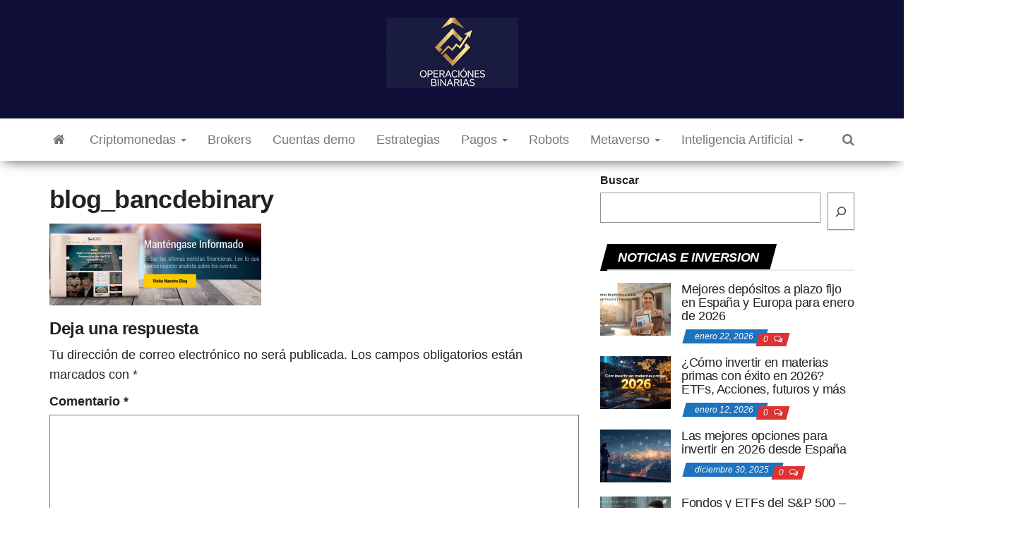

--- FILE ---
content_type: text/html; charset=UTF-8
request_url: https://www.operacionesbinarias.org/banc-de-binary/blog_bancdebinary/
body_size: 18224
content:
<!DOCTYPE html><html
dir="ltr" lang="es" prefix="og: https://ogp.me/ns#"><head><!--[if IE]><![endif]--><link
rel="stylesheet" href="https://www.operacionesbinarias.org/wp-content/cache/min/1/71b02e0bb10624c1da28edca3a468d5d.css" data-minify="1"/><link
rel="stylesheet" href="https://www.operacionesbinarias.org/wp-content/cache/min/1/f7b9849078eaf90e81120feecda19a25.css" data-minify="1"/><link
rel="stylesheet" href="https://www.operacionesbinarias.org/wp-content/cache/min/1/e0ff9e7743472d14f562081b492a451b.css" data-minify="1"/><script src="https://www.operacionesbinarias.org/wp-content/cache/min/1/5615e9e7fbf80ba78a42f13b0ecb32f2.js" data-minify="1"></script><script src="https://www.operacionesbinarias.org/wp-content/cache/min/1/0e8ec933c2637d13f454f7ccf5cc147d.js" data-minify="1"></script><script src="https://www.operacionesbinarias.org/wp-content/cache/min/1/3559d4126df033a9377e95e845c8958d.js" data-minify="1"></script><script src="https://www.operacionesbinarias.org/wp-content/cache/min/1/9af3d2c9eb82d4ad4ad456dc998d1066.js" data-minify="1"></script> <meta
http-equiv="content-type" content="text/html; charset=UTF-8" /><meta
http-equiv="X-UA-Compatible" content="IE=edge"><meta
name="viewport" content="width=device-width, initial-scale=1"><link
rel="pingback" href="https://www.operacionesbinarias.org/xmlrpc.php" /><title>blog_bancdebinary | Operaciones Binarias</title><meta
name="robots" content="max-image-preview:large" /><meta
name="google-site-verification" content="-upQU-e58Kgr9iRFgS9siDTjkI5-sDIM1FufUo3CiHk" /><link
rel="canonical" href="https://www.operacionesbinarias.org/banc-de-binary/blog_bancdebinary/" /><meta
name="generator" content="All in One SEO (AIOSEO) 4.6.7.1" /><meta
property="og:locale" content="es_ES" /><meta
property="og:site_name" content="Operaciones Binarias | Invierte siempre en brokers regulados y seguros" /><meta
property="og:type" content="article" /><meta
property="og:title" content="blog_bancdebinary | Operaciones Binarias" /><meta
property="og:url" content="https://www.operacionesbinarias.org/banc-de-binary/blog_bancdebinary/" /><meta
property="og:image" content="https://www.operacionesbinarias.org/wp-content/uploads/2025/12/cropped-cropped-operaciones-binarias-logo.png" /><meta
property="og:image:secure_url" content="https://www.operacionesbinarias.org/wp-content/uploads/2025/12/cropped-cropped-operaciones-binarias-logo.png" /><meta
property="article:published_time" content="2015-05-28T11:00:03+00:00" /><meta
property="article:modified_time" content="2015-05-28T11:00:03+00:00" /><meta
name="twitter:card" content="summary" /><meta
name="twitter:title" content="blog_bancdebinary | Operaciones Binarias" /><meta
name="twitter:image" content="https://www.operacionesbinarias.org/wp-content/uploads/2025/12/cropped-cropped-operaciones-binarias-logo.png" /><meta
name="google" content="nositelinkssearchbox" /> <script type="application/ld+json" class="aioseo-schema">{"@context":"https:\/\/schema.org","@graph":[{"@type":"BreadcrumbList","@id":"https:\/\/www.operacionesbinarias.org\/banc-de-binary\/blog_bancdebinary\/#breadcrumblist","itemListElement":[{"@type":"ListItem","@id":"https:\/\/www.operacionesbinarias.org\/#listItem","position":1,"name":"Hogar","item":"https:\/\/www.operacionesbinarias.org\/","nextItem":"https:\/\/www.operacionesbinarias.org\/banc-de-binary\/blog_bancdebinary\/#listItem"},{"@type":"ListItem","@id":"https:\/\/www.operacionesbinarias.org\/banc-de-binary\/blog_bancdebinary\/#listItem","position":2,"name":"blog_bancdebinary","previousItem":"https:\/\/www.operacionesbinarias.org\/#listItem"}]},{"@type":"ItemPage","@id":"https:\/\/www.operacionesbinarias.org\/banc-de-binary\/blog_bancdebinary\/#itempage","url":"https:\/\/www.operacionesbinarias.org\/banc-de-binary\/blog_bancdebinary\/","name":"blog_bancdebinary | Operaciones Binarias","inLanguage":"es-ES","isPartOf":{"@id":"https:\/\/www.operacionesbinarias.org\/#website"},"breadcrumb":{"@id":"https:\/\/www.operacionesbinarias.org\/banc-de-binary\/blog_bancdebinary\/#breadcrumblist"},"author":{"@id":"https:\/\/www.operacionesbinarias.org\/author\/admin-2\/#author"},"creator":{"@id":"https:\/\/www.operacionesbinarias.org\/author\/admin-2\/#author"},"datePublished":"2015-05-28T11:00:03+00:00","dateModified":"2015-05-28T11:00:03+00:00"},{"@type":"Organization","@id":"https:\/\/www.operacionesbinarias.org\/#organization","name":"Operaciones binarias","description":"Invierte siempre en brokers regulados y seguros","url":"https:\/\/www.operacionesbinarias.org\/","logo":{"@type":"ImageObject","url":"https:\/\/www.operacionesbinarias.org\/wp-content\/uploads\/2020\/02\/cropped-ob-icono.png","@id":"https:\/\/www.operacionesbinarias.org\/banc-de-binary\/blog_bancdebinary\/#organizationLogo","width":512,"height":512},"image":{"@id":"https:\/\/www.operacionesbinarias.org\/banc-de-binary\/blog_bancdebinary\/#organizationLogo"}},{"@type":"Person","@id":"https:\/\/www.operacionesbinarias.org\/author\/admin-2\/#author","url":"https:\/\/www.operacionesbinarias.org\/author\/admin-2\/","name":"Alberto Carranza","image":{"@type":"ImageObject","@id":"https:\/\/www.operacionesbinarias.org\/banc-de-binary\/blog_bancdebinary\/#authorImage","url":"https:\/\/secure.gravatar.com\/avatar\/98108128167c372327e50e7115e72f7e?s=96&d=mm&r=g","width":96,"height":96,"caption":"Alberto Carranza"}},{"@type":"WebSite","@id":"https:\/\/www.operacionesbinarias.org\/#website","url":"https:\/\/www.operacionesbinarias.org\/","name":"Operaciones Binarias","description":"Invierte siempre en brokers regulados y seguros","inLanguage":"es-ES","publisher":{"@id":"https:\/\/www.operacionesbinarias.org\/#organization"}}]}</script> <link
rel='dns-prefetch' href='//www.googletagmanager.com' /><link
rel='dns-prefetch' href='//fonts.googleapis.com' /><link
rel="alternate" type="application/rss+xml" title="Operaciones Binarias &raquo; Feed" href="https://www.operacionesbinarias.org/feed/" /><link
rel="alternate" type="application/rss+xml" title="Operaciones Binarias &raquo; Feed de los comentarios" href="https://www.operacionesbinarias.org/comments/feed/" /><link
rel="alternate" type="application/rss+xml" title="Operaciones Binarias &raquo; Comentario blog_bancdebinary del feed" href="https://www.operacionesbinarias.org/banc-de-binary/blog_bancdebinary/feed/" /> <script type="text/javascript">window._wpemojiSettings={"baseUrl":"https:\/\/s.w.org\/images\/core\/emoji\/15.0.3\/72x72\/","ext":".png","svgUrl":"https:\/\/s.w.org\/images\/core\/emoji\/15.0.3\/svg\/","svgExt":".svg","source":{"concatemoji":"https:\/\/www.operacionesbinarias.org\/wp-includes\/js\/wp-emoji-release.min.js"}};
/*! This file is auto-generated */
!function(i,n){var o,s,e;function c(e){try{var t={supportTests:e,timestamp:(new Date).valueOf()};sessionStorage.setItem(o,JSON.stringify(t))}catch(e){}}function p(e,t,n){e.clearRect(0,0,e.canvas.width,e.canvas.height),e.fillText(t,0,0);var t=new Uint32Array(e.getImageData(0,0,e.canvas.width,e.canvas.height).data),r=(e.clearRect(0,0,e.canvas.width,e.canvas.height),e.fillText(n,0,0),new Uint32Array(e.getImageData(0,0,e.canvas.width,e.canvas.height).data));return t.every(function(e,t){return e===r[t]})}function u(e,t,n){switch(t){case"flag":return n(e,"\ud83c\udff3\ufe0f\u200d\u26a7\ufe0f","\ud83c\udff3\ufe0f\u200b\u26a7\ufe0f")?!1:!n(e,"\ud83c\uddfa\ud83c\uddf3","\ud83c\uddfa\u200b\ud83c\uddf3")&&!n(e,"\ud83c\udff4\udb40\udc67\udb40\udc62\udb40\udc65\udb40\udc6e\udb40\udc67\udb40\udc7f","\ud83c\udff4\u200b\udb40\udc67\u200b\udb40\udc62\u200b\udb40\udc65\u200b\udb40\udc6e\u200b\udb40\udc67\u200b\udb40\udc7f");case"emoji":return!n(e,"\ud83d\udc26\u200d\u2b1b","\ud83d\udc26\u200b\u2b1b")}return!1}function f(e,t,n){var r="undefined"!=typeof WorkerGlobalScope&&self instanceof WorkerGlobalScope?new OffscreenCanvas(300,150):i.createElement("canvas"),a=r.getContext("2d",{willReadFrequently:!0}),o=(a.textBaseline="top",a.font="600 32px Arial",{});return e.forEach(function(e){o[e]=t(a,e,n)}),o}function t(e){var t=i.createElement("script");t.src=e,t.defer=!0,i.head.appendChild(t)}"undefined"!=typeof Promise&&(o="wpEmojiSettingsSupports",s=["flag","emoji"],n.supports={everything:!0,everythingExceptFlag:!0},e=new Promise(function(e){i.addEventListener("DOMContentLoaded",e,{once:!0})}),new Promise(function(t){var n=function(){try{var e=JSON.parse(sessionStorage.getItem(o));if("object"==typeof e&&"number"==typeof e.timestamp&&(new Date).valueOf()<e.timestamp+604800&&"object"==typeof e.supportTests)return e.supportTests}catch(e){}return null}();if(!n){if("undefined"!=typeof Worker&&"undefined"!=typeof OffscreenCanvas&&"undefined"!=typeof URL&&URL.createObjectURL&&"undefined"!=typeof Blob)try{var e="postMessage("+f.toString()+"("+[JSON.stringify(s),u.toString(),p.toString()].join(",")+"));",r=new Blob([e],{type:"text/javascript"}),a=new Worker(URL.createObjectURL(r),{name:"wpTestEmojiSupports"});return void(a.onmessage=function(e){c(n=e.data),a.terminate(),t(n)})}catch(e){}c(n=f(s,u,p))}t(n)}).then(function(e){for(var t in e)n.supports[t]=e[t],n.supports.everything=n.supports.everything&&n.supports[t],"flag"!==t&&(n.supports.everythingExceptFlag=n.supports.everythingExceptFlag&&n.supports[t]);n.supports.everythingExceptFlag=n.supports.everythingExceptFlag&&!n.supports.flag,n.DOMReady=!1,n.readyCallback=function(){n.DOMReady=!0}}).then(function(){return e}).then(function(){var e;n.supports.everything||(n.readyCallback(),(e=n.source||{}).concatemoji?t(e.concatemoji):e.wpemoji&&e.twemoji&&(t(e.twemoji),t(e.wpemoji)))}))}((window,document),window._wpemojiSettings);</script> <style id='wp-emoji-styles-inline-css' type='text/css'>img.wp-smiley,img.emoji{display:inline !important;border:none !important;box-shadow:none !important;height:1em !important;width:1em !important;margin:0
0.07em !important;vertical-align:-0.1em !important;background:none !important;padding:0
!important}</style><style id='classic-theme-styles-inline-css' type='text/css'>.wp-block-button__link{color:#fff;background-color:#32373c;border-radius:9999px;box-shadow:none;text-decoration:none;padding:calc(.667em + 2px) calc(1.333em+2px);font-size:1.125em}.wp-block-file__button{background:#32373c;color:#fff;text-decoration:none}</style><style id='global-styles-inline-css' type='text/css'>:root{--wp--preset--aspect-ratio--square:1;--wp--preset--aspect-ratio--4-3:4/3;--wp--preset--aspect-ratio--3-4:3/4;--wp--preset--aspect-ratio--3-2:3/2;--wp--preset--aspect-ratio--2-3:2/3;--wp--preset--aspect-ratio--16-9:16/9;--wp--preset--aspect-ratio--9-16:9/16;--wp--preset--color--black:#000;--wp--preset--color--cyan-bluish-gray:#abb8c3;--wp--preset--color--white:#fff;--wp--preset--color--pale-pink:#f78da7;--wp--preset--color--vivid-red:#cf2e2e;--wp--preset--color--luminous-vivid-orange:#ff6900;--wp--preset--color--luminous-vivid-amber:#fcb900;--wp--preset--color--light-green-cyan:#7bdcb5;--wp--preset--color--vivid-green-cyan:#00d084;--wp--preset--color--pale-cyan-blue:#8ed1fc;--wp--preset--color--vivid-cyan-blue:#0693e3;--wp--preset--color--vivid-purple:#9b51e0;--wp--preset--gradient--vivid-cyan-blue-to-vivid-purple:linear-gradient(135deg,rgba(6,147,227,1) 0%,rgb(155,81,224) 100%);--wp--preset--gradient--light-green-cyan-to-vivid-green-cyan:linear-gradient(135deg,rgb(122,220,180) 0%,rgb(0,208,130) 100%);--wp--preset--gradient--luminous-vivid-amber-to-luminous-vivid-orange:linear-gradient(135deg,rgba(252,185,0,1) 0%,rgba(255,105,0,1) 100%);--wp--preset--gradient--luminous-vivid-orange-to-vivid-red:linear-gradient(135deg,rgba(255,105,0,1) 0%,rgb(207,46,46) 100%);--wp--preset--gradient--very-light-gray-to-cyan-bluish-gray:linear-gradient(135deg,rgb(238,238,238) 0%,rgb(169,184,195) 100%);--wp--preset--gradient--cool-to-warm-spectrum:linear-gradient(135deg,rgb(74,234,220) 0%,rgb(151,120,209) 20%,rgb(207,42,186) 40%,rgb(238,44,130) 60%,rgb(251,105,98) 80%,rgb(254,248,76) 100%);--wp--preset--gradient--blush-light-purple:linear-gradient(135deg,rgb(255,206,236) 0%,rgb(152,150,240) 100%);--wp--preset--gradient--blush-bordeaux:linear-gradient(135deg,rgb(254,205,165) 0%,rgb(254,45,45) 50%,rgb(107,0,62) 100%);--wp--preset--gradient--luminous-dusk:linear-gradient(135deg,rgb(255,203,112) 0%,rgb(199,81,192) 50%,rgb(65,88,208) 100%);--wp--preset--gradient--pale-ocean:linear-gradient(135deg,rgb(255,245,203) 0%,rgb(182,227,212) 50%,rgb(51,167,181) 100%);--wp--preset--gradient--electric-grass:linear-gradient(135deg,rgb(202,248,128) 0%,rgb(113,206,126) 100%);--wp--preset--gradient--midnight:linear-gradient(135deg,rgb(2,3,129) 0%,rgb(40,116,252) 100%);--wp--preset--font-size--small:13px;--wp--preset--font-size--medium:20px;--wp--preset--font-size--large:36px;--wp--preset--font-size--x-large:42px;--wp--preset--spacing--20:0.44rem;--wp--preset--spacing--30:0.67rem;--wp--preset--spacing--40:1rem;--wp--preset--spacing--50:1.5rem;--wp--preset--spacing--60:2.25rem;--wp--preset--spacing--70:3.38rem;--wp--preset--spacing--80:5.06rem;--wp--preset--shadow--natural:6px 6px 9px rgba(0, 0, 0, 0.2);--wp--preset--shadow--deep:12px 12px 50px rgba(0, 0, 0, 0.4);--wp--preset--shadow--sharp:6px 6px 0px rgba(0, 0, 0, 0.2);--wp--preset--shadow--outlined:6px 6px 0px -3px rgba(255, 255, 255, 1), 6px 6px rgba(0, 0, 0, 1);--wp--preset--shadow--crisp:6px 6px 0px rgba(0,0,0,1)}:where(.is-layout-flex){gap:0.5em}:where(.is-layout-grid){gap:0.5em}body .is-layout-flex{display:flex}.is-layout-flex{flex-wrap:wrap;align-items:center}.is-layout-flex>:is(*,div){margin:0}body .is-layout-grid{display:grid}.is-layout-grid>:is(*,div){margin:0}:where(.wp-block-columns.is-layout-flex){gap:2em}:where(.wp-block-columns.is-layout-grid){gap:2em}:where(.wp-block-post-template.is-layout-flex){gap:1.25em}:where(.wp-block-post-template.is-layout-grid){gap:1.25em}.has-black-color{color:var(--wp--preset--color--black) !important}.has-cyan-bluish-gray-color{color:var(--wp--preset--color--cyan-bluish-gray) !important}.has-white-color{color:var(--wp--preset--color--white) !important}.has-pale-pink-color{color:var(--wp--preset--color--pale-pink) !important}.has-vivid-red-color{color:var(--wp--preset--color--vivid-red) !important}.has-luminous-vivid-orange-color{color:var(--wp--preset--color--luminous-vivid-orange) !important}.has-luminous-vivid-amber-color{color:var(--wp--preset--color--luminous-vivid-amber) !important}.has-light-green-cyan-color{color:var(--wp--preset--color--light-green-cyan) !important}.has-vivid-green-cyan-color{color:var(--wp--preset--color--vivid-green-cyan) !important}.has-pale-cyan-blue-color{color:var(--wp--preset--color--pale-cyan-blue) !important}.has-vivid-cyan-blue-color{color:var(--wp--preset--color--vivid-cyan-blue) !important}.has-vivid-purple-color{color:var(--wp--preset--color--vivid-purple) !important}.has-black-background-color{background-color:var(--wp--preset--color--black) !important}.has-cyan-bluish-gray-background-color{background-color:var(--wp--preset--color--cyan-bluish-gray) !important}.has-white-background-color{background-color:var(--wp--preset--color--white) !important}.has-pale-pink-background-color{background-color:var(--wp--preset--color--pale-pink) !important}.has-vivid-red-background-color{background-color:var(--wp--preset--color--vivid-red) !important}.has-luminous-vivid-orange-background-color{background-color:var(--wp--preset--color--luminous-vivid-orange) !important}.has-luminous-vivid-amber-background-color{background-color:var(--wp--preset--color--luminous-vivid-amber) !important}.has-light-green-cyan-background-color{background-color:var(--wp--preset--color--light-green-cyan) !important}.has-vivid-green-cyan-background-color{background-color:var(--wp--preset--color--vivid-green-cyan) !important}.has-pale-cyan-blue-background-color{background-color:var(--wp--preset--color--pale-cyan-blue) !important}.has-vivid-cyan-blue-background-color{background-color:var(--wp--preset--color--vivid-cyan-blue) !important}.has-vivid-purple-background-color{background-color:var(--wp--preset--color--vivid-purple) !important}.has-black-border-color{border-color:var(--wp--preset--color--black) !important}.has-cyan-bluish-gray-border-color{border-color:var(--wp--preset--color--cyan-bluish-gray) !important}.has-white-border-color{border-color:var(--wp--preset--color--white) !important}.has-pale-pink-border-color{border-color:var(--wp--preset--color--pale-pink) !important}.has-vivid-red-border-color{border-color:var(--wp--preset--color--vivid-red) !important}.has-luminous-vivid-orange-border-color{border-color:var(--wp--preset--color--luminous-vivid-orange) !important}.has-luminous-vivid-amber-border-color{border-color:var(--wp--preset--color--luminous-vivid-amber) !important}.has-light-green-cyan-border-color{border-color:var(--wp--preset--color--light-green-cyan) !important}.has-vivid-green-cyan-border-color{border-color:var(--wp--preset--color--vivid-green-cyan) !important}.has-pale-cyan-blue-border-color{border-color:var(--wp--preset--color--pale-cyan-blue) !important}.has-vivid-cyan-blue-border-color{border-color:var(--wp--preset--color--vivid-cyan-blue) !important}.has-vivid-purple-border-color{border-color:var(--wp--preset--color--vivid-purple) !important}.has-vivid-cyan-blue-to-vivid-purple-gradient-background{background:var(--wp--preset--gradient--vivid-cyan-blue-to-vivid-purple) !important}.has-light-green-cyan-to-vivid-green-cyan-gradient-background{background:var(--wp--preset--gradient--light-green-cyan-to-vivid-green-cyan) !important}.has-luminous-vivid-amber-to-luminous-vivid-orange-gradient-background{background:var(--wp--preset--gradient--luminous-vivid-amber-to-luminous-vivid-orange) !important}.has-luminous-vivid-orange-to-vivid-red-gradient-background{background:var(--wp--preset--gradient--luminous-vivid-orange-to-vivid-red) !important}.has-very-light-gray-to-cyan-bluish-gray-gradient-background{background:var(--wp--preset--gradient--very-light-gray-to-cyan-bluish-gray) !important}.has-cool-to-warm-spectrum-gradient-background{background:var(--wp--preset--gradient--cool-to-warm-spectrum) !important}.has-blush-light-purple-gradient-background{background:var(--wp--preset--gradient--blush-light-purple) !important}.has-blush-bordeaux-gradient-background{background:var(--wp--preset--gradient--blush-bordeaux) !important}.has-luminous-dusk-gradient-background{background:var(--wp--preset--gradient--luminous-dusk) !important}.has-pale-ocean-gradient-background{background:var(--wp--preset--gradient--pale-ocean) !important}.has-electric-grass-gradient-background{background:var(--wp--preset--gradient--electric-grass) !important}.has-midnight-gradient-background{background:var(--wp--preset--gradient--midnight) !important}.has-small-font-size{font-size:var(--wp--preset--font-size--small) !important}.has-medium-font-size{font-size:var(--wp--preset--font-size--medium) !important}.has-large-font-size{font-size:var(--wp--preset--font-size--large) !important}.has-x-large-font-size{font-size:var(--wp--preset--font-size--x-large) !important}:where(.wp-block-post-template.is-layout-flex){gap:1.25em}:where(.wp-block-post-template.is-layout-grid){gap:1.25em}:where(.wp-block-columns.is-layout-flex){gap:2em}:where(.wp-block-columns.is-layout-grid){gap:2em}:root :where(.wp-block-pullquote){font-size:1.5em;line-height:1.6}</style><style id='envo-magazine-pro-css-inline-css' type='text/css'>input:focus,select:focus,button:focus{outline:0
none;border-color:#000;box-shadow:0 0 5px #000}.btn-default,input[type="submit"],input#submit,input#submit:hover,button,a.comment-reply-link,.btn-default:hover,input[type="submit"]:hover,button:hover,a.comment-reply-link:hover{background:linear-gradient(90deg, #fff, #fff);background:-webkit-linear-gradient(left, #fff, #fff)}.open-panel
span{background:#777}#top-navigation .navbar-toggle .icon-bar{background-color:#fff}#top-navigation .navbar-toggle{border-color:#fff}</style> <script type="text/javascript" src="https://www.googletagmanager.com/gtag/js?id=G-6P84937ZD0" id="google_gtagjs-js" async></script> <script type="text/javascript" id="google_gtagjs-js-after">window.dataLayer=window.dataLayer||[];function gtag(){dataLayer.push(arguments);}
gtag("set","linker",{"domains":["www.operacionesbinarias.org"]});gtag("js",new Date());gtag("set","developer_id.dZTNiMT",true);gtag("config","G-6P84937ZD0");</script> <link
rel="https://api.w.org/" href="https://www.operacionesbinarias.org/wp-json/" /><link
rel="alternate" title="JSON" type="application/json" href="https://www.operacionesbinarias.org/wp-json/wp/v2/media/1197" /><link
rel="EditURI" type="application/rsd+xml" title="RSD" href="https://www.operacionesbinarias.org/xmlrpc.php?rsd" /><meta
name="generator" content="WordPress 6.6.1" /><link
rel='shortlink' href='https://www.operacionesbinarias.org/?p=1197' /><link
rel="alternate" title="oEmbed (JSON)" type="application/json+oembed" href="https://www.operacionesbinarias.org/wp-json/oembed/1.0/embed?url=https%3A%2F%2Fwww.operacionesbinarias.org%2Fbanc-de-binary%2Fblog_bancdebinary%2F" /><link
rel="alternate" title="oEmbed (XML)" type="text/xml+oembed" href="https://www.operacionesbinarias.org/wp-json/oembed/1.0/embed?url=https%3A%2F%2Fwww.operacionesbinarias.org%2Fbanc-de-binary%2Fblog_bancdebinary%2F&#038;format=xml" /><meta
name="generator" content="Site Kit by Google 1.131.0" /><meta
name="google-site-verification" content="sj7s6V6Y30NxSCgzR6AMYXJItD4FH4cqI76CgeniWF0"><style type="text/css">.recentcomments
a{display:inline !important;padding:0
!important;margin:0
!important}</style><style type="text/css" id="envo-magazine-header-css">.site-title,.site-description{position:absolute;clip:rect(1px, 1px, 1px, 1px)}</style><link
rel="icon" href="https://www.operacionesbinarias.org/wp-content/uploads/2020/02/cropped-ob-icono-32x32.png" sizes="32x32" /><link
rel="icon" href="https://www.operacionesbinarias.org/wp-content/uploads/2020/02/cropped-ob-icono-192x192.png" sizes="192x192" /><link
rel="apple-touch-icon" href="https://www.operacionesbinarias.org/wp-content/uploads/2020/02/cropped-ob-icono-180x180.png" /><meta
name="msapplication-TileImage" content="https://www.operacionesbinarias.org/wp-content/uploads/2020/02/cropped-ob-icono-270x270.png" /><style type="text/css" id="wp-custom-css">.button{display:inline-block;text-align:center;vertical-align:middle;padding:9px
3px;border:2px
solid #fff;border-radius:16px;background:#fff;background:-webkit-gradient(linear, left top, left bottom, from(#ffffff), to(#ffffff));background:-moz-linear-gradient(top, #2159fc, #a60e10);background:linear-gradient(to bottom, #000000, #5203fb);-webkit-box-shadow:#12a0c6 1px 0px 5px 2px;-moz-box-shadow:#ff2024 1px 0px 5px 2px;box-shadow:#fff 1px 0px 5px 2px;text-shadow:#62090a 2px 3px 2px;font:normal normal bold 12px arial;color:#fff;text-decoration:none;text-transform:uppercase;margin:2px}a:link,a:visited,a:active,a:focus,a:before,a:after{outline:0
none;text-decoration:none}.button2{text-align:center;vertical-align:middle;padding:9px
3px;border:2px
solid #a60e10;border-radius:16px;background:#2159fc;font:normal normal bold 12px arial;color:#fff;text-decoration:none;text-transform:uppercase;margin:2px;display:inline-block}a.button:hover{color:white;text-decoration:underline}</style><style id="kirki-inline-styles">.site-heading .site-title a, site-heading .site-title a:hover{font-family:-apple-system,BlinkMacSystemFont,"Segoe UI",Roboto,Oxygen-Sans,Ubuntu,Cantarell,"Helvetica Neue",sans-serif;font-size:16px;font-weight:700;letter-spacing:0px;text-transform:none;color:#000}.site-heading p.site-description{font-family:-apple-system,BlinkMacSystemFont,"Segoe UI",Roboto,Oxygen-Sans,Ubuntu,Cantarell,"Helvetica Neue",sans-serif;font-size:16px;font-weight:400;letter-spacing:0px;text-transform:none;color:#777}.site-header{background-color:#0e0e39}#site-navigation .navbar-nav li a, #site-navigation, #site-navigation .dropdown-menu, #site-navigation.shrink, .transparent-header #site-navigation.shrink{background-color:#fff}#site-navigation, #site-navigation .navbar-nav > li > a, #site-navigation .dropdown-menu>li>a{font-family:-apple-system,BlinkMacSystemFont,"Segoe UI",Roboto,Oxygen-Sans,Ubuntu,Cantarell,"Helvetica Neue",sans-serif;font-size:18px;font-weight:400;letter-spacing:0px;text-transform:none;color:#777}.navbar li.fa:before, .home-icon
i{color:#777}#site-navigation li a:before, .nav > li.active > a:after, .current-page-parent:after, .open-panel
span{background-color:#777}#site-navigation li.home-icon.front_page_on a:hover i, #site-navigation .navbar-nav > li > a:hover, #site-navigation .dropdown-menu > li > a:hover, #site-navigation .navbar-nav li:hover.fa:before{color:#fff}#site-navigation li.home-icon.front_page_on a:hover, #site-navigation .navbar-nav > li > a:hover, #site-navigation .dropdown-menu > li > a:hover, #site-navigation .navbar-nav li.home-icon.front_page_on:hover:before{background-color:#000}#site-navigation li.home-icon.front_page_on a, #site-navigation .navbar-nav > li.active > a, #site-navigation .dropdown-menu > .active > a, .home-icon.front_page_on i, #site-navigation .active.fa:before{color:#fff}#site-navigation li.home-icon.front_page_on a, #site-navigation .navbar-nav > li.active > a, #site-navigation .dropdown-menu>.active>a,li.home-icon.front_page_on,li.home-icon.front_page_on:before{background-color:#000}#top-navigation, #top-navigation .dropdown-menu, #top-navigation .navbar-nav > li > a, #top-navigation .dropdown-menu > li > a, #top-navigation .nav .open>a{background-color:#313131}#top-navigation, #top-navigation .navbar-nav > li > a, #top-navigation .dropdown-menu > li > a, #top-navigation .nav .open>a{font-family:-apple-system,BlinkMacSystemFont,"Segoe UI",Roboto,Oxygen-Sans,Ubuntu,Cantarell,"Helvetica Neue",sans-serif;font-size:16px;font-weight:400;letter-spacing:0px;text-transform:none;color:#fff}#top-navigation li a:before, #top-navigation > li.active > a:after, #top-navigation .current-menu-item a:after{background-color:#fff}#top-navigation.navbar li.fa:before{color:#fff}#top-navigation .navbar-nav > li > a:hover, #top-navigation .dropdown-menu > li > a:hover, #top-navigation .navbar-nav > li > a:hover, #top-navigation .dropdown-menu > li > a:hover, #top-navigation.navbar li.fa:hover:before{color:#000!important}#top-navigation .navbar-nav > li > a:hover, #top-navigation .dropdown-menu > li > a:hover, #top-navigation .navbar-nav > li > a:hover, #top-navigation .dropdown-menu>li>a:hover{background-color:#ffffff!important}#top-navigation .navbar-nav > li.active > a, #top-navigation .dropdown-menu>.active>a{color:#000;background-color:#fff}.main-container,#breadcrumbs,.ad-after-menu,#slidebox{background-color:#FFF}.split-slider{border-left-color:#FFF}.rtl .split-slider{border-right-color:#FFF}a, .woocommerce .woocommerce-breadcrumb a, .author-meta a, .tags-links a, nav.navigation.pagination .nav-links a, nav.navigation.pagination
.current{color:#1e73be}a:hover, .woocommerce .woocommerce-breadcrumb a:hover, .tags-links a:hover{color:#000}#searchsubmit,.btn-default,input[type="submit"],input#submit,input#submit:hover,button,a.comment-reply-link,.btn-default:hover,input[type="submit"]:hover,button:hover,a.comment-reply-link:hover{color:#464a4c}body, .woocommerce .woocommerce-breadcrumb{font-family:-apple-system,BlinkMacSystemFont,"Segoe UI",Roboto,Oxygen-Sans,Ubuntu,Cantarell,"Helvetica Neue",sans-serif;font-size:18px;font-weight:400;letter-spacing:0px;line-height:1.6;color:#222}.page-header, .page-header a,h1.single-title,h1,h2,h3,h4,h5,h6{font-family:-apple-system,BlinkMacSystemFont,"Segoe UI",Roboto,Oxygen-Sans,Ubuntu,Cantarell,"Helvetica Neue",sans-serif;color:#222}.widget-title h3, .widget ul.tabs_login li
a{color:#fff}.widget-title h3:before, .nav > li > a:before, nav.navigation.pagination .current:before, .widget ul.tabs_login li a:before{background-color:#000}nav.navigation.pagination .current:before{border-color:#000}.section-title
a{color:#000}.section-title:after, .section-title a:after,.widget-title:after{background-color:#eaeaea}.posted-date, .cat-links span, .tags-links
span{color:#fff}.posted-date:before, .cat-links span:before, .tags-links span:before{background-color:#1e73be}.comments-meta a, .comments-meta, .cat-links a, .split-images .comments-meta
a{color:#fff}.comments-meta:before, .cat-links a:before{background-color:#d33}.news-item h2 a, .newsticker-inner
a{font-family:-apple-system,BlinkMacSystemFont,"Segoe UI",Roboto,Oxygen-Sans,Ubuntu,Cantarell,"Helvetica Neue",sans-serif;color:#222}.widget,.post-excerpt{font-family:-apple-system,BlinkMacSystemFont,"Segoe UI",Roboto,Oxygen-Sans,Ubuntu,Cantarell,"Helvetica Neue",sans-serif;font-size:16px;font-weight:400;letter-spacing:0px;line-height:1.6;color:#222}#content-footer-section
.widget{font-family:-apple-system,BlinkMacSystemFont,"Segoe UI",Roboto,Oxygen-Sans,Ubuntu,Cantarell,"Helvetica Neue",sans-serif;font-size:14px;font-weight:400;letter-spacing:0px;text-transform:none;color:#fff}#content-footer-section{background-color:#1e1e1e}#content-footer-section
a{color:#26d7f2}#content-footer-section a:hover{color:#fff}.footer-credits{background-color:#fff}.footer-credits,.footer-credits-text{color:#fff}.footer-credits
a{color:#fff}.footer-credits a:hover{color:#fff}.site-heading{padding-top:10px}.posted-date{display:inline}.comments-meta{display:inline-block}.author-meta{display:inline-block}@media (max-width: 767px){#site-navigation .navbar-nav a, .openNav .menu-container{background-color:#fff}#site-navigation .navbar-nav a:hover{color:#ffffff!important;background-color:#000000!important}#site-navigation .navbar-nav .active
a{color:#ffffff!important;background-color:#000000!important}}@media (min-width: 1480px){.envo-mag-content-1440
.container{width:1280px}}@media (min-width: 1320px){.envo-mag-content-1280
.container{width:1280px}}@media (min-width: 1200px){.envo-mag-content-1170
.container{width:1280px}.envo-mag-content-1024
.container{width:1280px}.envo-mag-content-980
.container{width:1280px}}@media (min-width: 992px){.widget.col-md-3{width:50%}}</style><script type="text/javascript">(function(a,e){function f(){var d=0;if(e.body&&e.body.offsetWidth){d=e.body.offsetHeight}if(e.compatMode=="CSS1Compat"&&e.documentElement&&e.documentElement.offsetWidth){d=e.documentElement.offsetHeight}if(a.innerWidth&&a.innerHeight){d=a.innerHeight}return d}function b(g){var d=ot=0;if(g.offsetParent){do{d+=g.offsetLeft;ot+=g.offsetTop}while(g=g.offsetParent)}return{left:d,top:ot}}function c(){var l=e.querySelectorAll("[data-lazy-original]");var j=a.pageYOffset||e.documentElement.scrollTop||e.body.scrollTop;var d=f();for(var k=0;k<l.length;k++){var h=l[k];var g=b(h).top;if(g<(d+j)){h.src=h.getAttribute("data-lazy-original");h.removeAttribute("data-lazy-original")}}}if(a.addEventListener){a.addEventListener("DOMContentLoaded",c,false);a.addEventListener("scroll",c,false)}else{a.attachEvent("onload",c);a.attachEvent("onscroll",c)}})(window,document);</script> </head><body
id="blog" class="attachment attachment-template-default attachmentid-1197 attachment-png wp-custom-logo envo-mag-header-center envo-mag-content-1280 envo-mag-date-inline">
<a
class="skip-link screen-reader-text" href="#site-content">Saltar al contenido</a><div
class="site-header container-fluid"><div
class="container" ><div
class="row" ><div
class="site-heading " ><div
class="site-branding-logo">
<a
href="https://www.operacionesbinarias.org/" class="custom-logo-link" rel="home"><img
width="187" height="100" src="https://www.operacionesbinarias.org/wp-content/uploads/2025/12/cropped-cropped-operaciones-binarias-logo.png" class="custom-logo" alt="Operaciones Binarias" decoding="async" /></a></div><div
class="site-branding-text"><p
class="site-title"><a
href="https://www.operacionesbinarias.org/" rel="home">Operaciones Binarias</a></p><p
class="site-description">
Invierte siempre en brokers regulados y seguros</p></div></div></div></div></div><div
class="main-menu">
<nav
id="site-navigation" class="navbar navbar-default"><div
class="container"><div
class="navbar-header">
<button
id="main-menu-panel" class="open-panel visible-xs" data-panel="main-menu-panel">
<span></span>
<span></span>
<span></span>
</button></div><ul
class="nav navbar-nav search-icon navbar-left hidden-xs"><li
class="home-icon">
<a
href="https://www.operacionesbinarias.org/" title="Operaciones Binarias">
<i
class="fa fa-home"></i>
</a></li></ul><div
class="menu-container"><ul
id="menu-portada" class="nav navbar-nav navbar-left"><li
itemscope="itemscope" itemtype="https://www.schema.org/SiteNavigationElement" id="menu-item-2813" class="menu-item menu-item-type-post_type menu-item-object-page menu-item-has-children menu-item-2813 dropdown"><a
title="Criptomonedas" href="https://www.operacionesbinarias.org/criptomonedas/" data-toggle="dropdown" class="dropdown-toggle" aria-haspopup="true">Criptomonedas <span
class="caret"></span></a><ul
role="menu" class=" dropdown-menu" ><li
itemscope="itemscope" itemtype="https://www.schema.org/SiteNavigationElement" id="menu-item-3164" class="menu-item menu-item-type-post_type menu-item-object-page menu-item-has-children menu-item-3164 dropdown-submenu"><a
title="¿Cómo comprar y vender?" href="https://www.operacionesbinarias.org/criptomonedas/comprar-vender/">¿Cómo comprar y vender?</a><ul
role="menu" class=" dropdown-menu" ><li
itemscope="itemscope" itemtype="https://www.schema.org/SiteNavigationElement" id="menu-item-5002" class="menu-item menu-item-type-post_type menu-item-object-page menu-item-5002"><a
title="Binance" href="https://www.operacionesbinarias.org/binance/">Binance</a></li><li
itemscope="itemscope" itemtype="https://www.schema.org/SiteNavigationElement" id="menu-item-4822" class="menu-item menu-item-type-post_type menu-item-object-page menu-item-4822"><a
title="StormGain" href="https://www.operacionesbinarias.org/stormgain/">StormGain</a></li><li
itemscope="itemscope" itemtype="https://www.schema.org/SiteNavigationElement" id="menu-item-3214" class="menu-item menu-item-type-post_type menu-item-object-page menu-item-3214"><a
title="IQ Option" href="https://www.operacionesbinarias.org/criptomonedas/comprar-vender/iqoption/">IQ Option</a></li><li
itemscope="itemscope" itemtype="https://www.schema.org/SiteNavigationElement" id="menu-item-3990" class="menu-item menu-item-type-post_type menu-item-object-page menu-item-3990"><a
title="Coinhouse" href="https://www.operacionesbinarias.org/criptomonedas/comprar-vender/coinhouse/">Coinhouse</a></li></ul></li><li
itemscope="itemscope" itemtype="https://www.schema.org/SiteNavigationElement" id="menu-item-2945" class="menu-item menu-item-type-post_type menu-item-object-page menu-item-has-children menu-item-2945 dropdown-submenu"><a
title="¿Como minar criptomonedas?" href="https://www.operacionesbinarias.org/criptomonedas/minar/">¿Como minar criptomonedas?</a><ul
role="menu" class=" dropdown-menu" ><li
itemscope="itemscope" itemtype="https://www.schema.org/SiteNavigationElement" id="menu-item-6733" class="menu-item menu-item-type-post_type menu-item-object-page menu-item-6733"><a
title="Hashing24" href="https://www.operacionesbinarias.org/hashing24/">Hashing24</a></li><li
itemscope="itemscope" itemtype="https://www.schema.org/SiteNavigationElement" id="menu-item-3202" class="menu-item menu-item-type-post_type menu-item-object-page menu-item-3202"><a
title="IQ Mining" href="https://www.operacionesbinarias.org/iq-mining/">IQ Mining</a></li><li
itemscope="itemscope" itemtype="https://www.schema.org/SiteNavigationElement" id="menu-item-4117" class="menu-item menu-item-type-post_type menu-item-object-page menu-item-4117"><a
title="BetterHash" href="https://www.operacionesbinarias.org/betterhash/">BetterHash</a></li><li
itemscope="itemscope" itemtype="https://www.schema.org/SiteNavigationElement" id="menu-item-4171" class="menu-item menu-item-type-post_type menu-item-object-page menu-item-4171"><a
title="NiceHash" href="https://www.operacionesbinarias.org/nicehash/">NiceHash</a></li></ul></li><li
itemscope="itemscope" itemtype="https://www.schema.org/SiteNavigationElement" id="menu-item-3242" class="menu-item menu-item-type-post_type menu-item-object-page menu-item-has-children menu-item-3242 dropdown-submenu"><a
title="Robots de criptomonedas" href="https://www.operacionesbinarias.org/criptomonedas/robots/">Robots de criptomonedas</a><ul
role="menu" class=" dropdown-menu" ><li
itemscope="itemscope" itemtype="https://www.schema.org/SiteNavigationElement" id="menu-item-5808" class="menu-item menu-item-type-post_type menu-item-object-page menu-item-5808"><a
title="RoboForex" href="https://www.operacionesbinarias.org/roboforex/">RoboForex</a></li><li
itemscope="itemscope" itemtype="https://www.schema.org/SiteNavigationElement" id="menu-item-5351" class="menu-item menu-item-type-post_type menu-item-object-page menu-item-5351"><a
title="Dax Robot" href="https://www.operacionesbinarias.org/dax-robot/">Dax Robot</a></li><li
itemscope="itemscope" itemtype="https://www.schema.org/SiteNavigationElement" id="menu-item-5908" class="menu-item menu-item-type-post_type menu-item-object-page menu-item-5908"><a
title="Centobot" href="https://www.operacionesbinarias.org/centobot/">Centobot</a></li><li
itemscope="itemscope" itemtype="https://www.schema.org/SiteNavigationElement" id="menu-item-3255" class="menu-item menu-item-type-post_type menu-item-object-page menu-item-3255"><a
title="CriptoRobot" href="https://www.operacionesbinarias.org/criptomonedas/robots/criptorobot/">CriptoRobot</a></li></ul></li></ul></li><li
itemscope="itemscope" itemtype="https://www.schema.org/SiteNavigationElement" id="menu-item-981" class="menu-item menu-item-type-post_type menu-item-object-page menu-item-981"><a
title="Brokers" href="https://www.operacionesbinarias.org/brokers/">Brokers</a></li><li
itemscope="itemscope" itemtype="https://www.schema.org/SiteNavigationElement" id="menu-item-243" class="menu-item menu-item-type-post_type menu-item-object-page menu-item-243"><a
title="Cuentas demo" href="https://www.operacionesbinarias.org/cuentas-demo/">Cuentas demo</a></li><li
itemscope="itemscope" itemtype="https://www.schema.org/SiteNavigationElement" id="menu-item-224" class="menu-item menu-item-type-post_type menu-item-object-page menu-item-224"><a
title="Estrategias" href="https://www.operacionesbinarias.org/estrategias/">Estrategias</a></li><li
itemscope="itemscope" itemtype="https://www.schema.org/SiteNavigationElement" id="menu-item-230" class="menu-item menu-item-type-post_type menu-item-object-page menu-item-has-children menu-item-230 dropdown"><a
title="Pagos" href="https://www.operacionesbinarias.org/opciones-pago/" data-toggle="dropdown" class="dropdown-toggle" aria-haspopup="true">Pagos <span
class="caret"></span></a><ul
role="menu" class=" dropdown-menu" ><li
itemscope="itemscope" itemtype="https://www.schema.org/SiteNavigationElement" id="menu-item-252" class="menu-item menu-item-type-post_type menu-item-object-page menu-item-252"><a
title="Opción Paypal" href="https://www.operacionesbinarias.org/opciones-pago/paypal/">Opción Paypal</a></li><li
itemscope="itemscope" itemtype="https://www.schema.org/SiteNavigationElement" id="menu-item-431" class="menu-item menu-item-type-post_type menu-item-object-page menu-item-431"><a
title="Opción Skrill" href="https://www.operacionesbinarias.org/opciones-pago/opcion-skrill-moneybookers/">Opción Skrill</a></li><li
itemscope="itemscope" itemtype="https://www.schema.org/SiteNavigationElement" id="menu-item-265" class="menu-item menu-item-type-post_type menu-item-object-page menu-item-265"><a
title="Opción Neteller" href="https://www.operacionesbinarias.org/opciones-pago/neteller/">Opción Neteller</a></li><li
itemscope="itemscope" itemtype="https://www.schema.org/SiteNavigationElement" id="menu-item-442" class="menu-item menu-item-type-post_type menu-item-object-page menu-item-442"><a
title="Opción WebMoney" href="https://www.operacionesbinarias.org/opciones-pago/webmoney/">Opción WebMoney</a></li><li
itemscope="itemscope" itemtype="https://www.schema.org/SiteNavigationElement" id="menu-item-957" class="menu-item menu-item-type-post_type menu-item-object-page menu-item-957"><a
title="Opción Western Union" href="https://www.operacionesbinarias.org/opciones-pago/western-union/">Opción Western Union</a></li><li
itemscope="itemscope" itemtype="https://www.schema.org/SiteNavigationElement" id="menu-item-814" class="menu-item menu-item-type-post_type menu-item-object-page menu-item-814"><a
title="Tarjetas de crédito o débito" href="https://www.operacionesbinarias.org/opciones-pago/tarjeta-de-credito/">Tarjetas de crédito o débito</a></li><li
itemscope="itemscope" itemtype="https://www.schema.org/SiteNavigationElement" id="menu-item-826" class="menu-item menu-item-type-post_type menu-item-object-page menu-item-826"><a
title="Transferencia bancaria" href="https://www.operacionesbinarias.org/opciones-pago/transferencia-bancaria/">Transferencia bancaria</a></li></ul></li><li
itemscope="itemscope" itemtype="https://www.schema.org/SiteNavigationElement" id="menu-item-1090" class="menu-item menu-item-type-post_type menu-item-object-page menu-item-1090"><a
title="Robots" href="https://www.operacionesbinarias.org/robots-binarias/">Robots</a></li><li
itemscope="itemscope" itemtype="https://www.schema.org/SiteNavigationElement" id="menu-item-5403" class="menu-item menu-item-type-post_type menu-item-object-page menu-item-has-children menu-item-5403 dropdown"><a
title="Metaverso" href="https://www.operacionesbinarias.org/metaverso/" data-toggle="dropdown" class="dropdown-toggle" aria-haspopup="true">Metaverso <span
class="caret"></span></a><ul
role="menu" class=" dropdown-menu" ><li
itemscope="itemscope" itemtype="https://www.schema.org/SiteNavigationElement" id="menu-item-5532" class="menu-item menu-item-type-post_type menu-item-object-page menu-item-5532"><a
title="Guía para comprar NFT por primera vez paso a paso" href="https://www.operacionesbinarias.org/como-comprar-nft/">Guía para comprar NFT por primera vez paso a paso</a></li><li
itemscope="itemscope" itemtype="https://www.schema.org/SiteNavigationElement" id="menu-item-5584" class="menu-item menu-item-type-post_type menu-item-object-page menu-item-5584"><a
title="Decentraland" href="https://www.operacionesbinarias.org/metaverso/decentraland/">Decentraland</a></li></ul></li><li
itemscope="itemscope" itemtype="https://www.schema.org/SiteNavigationElement" id="menu-item-6230" class="menu-item menu-item-type-post_type menu-item-object-page menu-item-has-children menu-item-6230 dropdown"><a
title="Inteligencia Artificial" href="https://www.operacionesbinarias.org/inteligencia-artificial/" data-toggle="dropdown" class="dropdown-toggle" aria-haspopup="true">Inteligencia Artificial <span
class="caret"></span></a><ul
role="menu" class=" dropdown-menu" ><li
itemscope="itemscope" itemtype="https://www.schema.org/SiteNavigationElement" id="menu-item-6289" class="menu-item menu-item-type-post_type menu-item-object-page menu-item-6289"><a
title="Marketing Digital" href="https://www.operacionesbinarias.org/inteligencia-artificial/marketing-digital/">Marketing Digital</a></li><li
itemscope="itemscope" itemtype="https://www.schema.org/SiteNavigationElement" id="menu-item-6307" class="menu-item menu-item-type-post_type menu-item-object-page menu-item-has-children menu-item-6307 dropdown-submenu"><a
title="Creación de contenido textual" href="https://www.operacionesbinarias.org/inteligencia-artificial/creacion-contenido-textual/">Creación de contenido textual</a><ul
role="menu" class=" dropdown-menu" ><li
itemscope="itemscope" itemtype="https://www.schema.org/SiteNavigationElement" id="menu-item-6364" class="menu-item menu-item-type-post_type menu-item-object-page menu-item-6364"><a
title="Contents.com" href="https://www.operacionesbinarias.org/contents-com/">Contents.com</a></li><li
itemscope="itemscope" itemtype="https://www.schema.org/SiteNavigationElement" id="menu-item-6346" class="menu-item menu-item-type-post_type menu-item-object-page menu-item-6346"><a
title="Neuroflash" href="https://www.operacionesbinarias.org/neuroflash/">Neuroflash</a></li><li
itemscope="itemscope" itemtype="https://www.schema.org/SiteNavigationElement" id="menu-item-6465" class="menu-item menu-item-type-post_type menu-item-object-page menu-item-6465"><a
title="Jasper.ai" href="https://www.operacionesbinarias.org/jasper/">Jasper.ai</a></li><li
itemscope="itemscope" itemtype="https://www.schema.org/SiteNavigationElement" id="menu-item-6456" class="menu-item menu-item-type-post_type menu-item-object-page menu-item-6456"><a
title="Frase.io" href="https://www.operacionesbinarias.org/frase-io/">Frase.io</a></li></ul></li><li
itemscope="itemscope" itemtype="https://www.schema.org/SiteNavigationElement" id="menu-item-6300" class="menu-item menu-item-type-post_type menu-item-object-page menu-item-has-children menu-item-6300 dropdown-submenu"><a
title="Crear imágenes, avatares y vídeos" href="https://www.operacionesbinarias.org/inteligencia-artificial/generar-imagenes-videos-avatar/">Crear imágenes, avatares y vídeos</a><ul
role="menu" class=" dropdown-menu" ><li
itemscope="itemscope" itemtype="https://www.schema.org/SiteNavigationElement" id="menu-item-6440" class="menu-item menu-item-type-post_type menu-item-object-page menu-item-6440"><a
title="Pictory AI" href="https://www.operacionesbinarias.org/pictory-ai/">Pictory AI</a></li><li
itemscope="itemscope" itemtype="https://www.schema.org/SiteNavigationElement" id="menu-item-6376" class="menu-item menu-item-type-post_type menu-item-object-page menu-item-6376"><a
title="Synthesia" href="https://www.operacionesbinarias.org/synthesia/">Synthesia</a></li><li
itemscope="itemscope" itemtype="https://www.schema.org/SiteNavigationElement" id="menu-item-6509" class="menu-item menu-item-type-post_type menu-item-object-page menu-item-6509"><a
title="InVideo" href="https://www.operacionesbinarias.org/invideo/">InVideo</a></li></ul></li><li
itemscope="itemscope" itemtype="https://www.schema.org/SiteNavigationElement" id="menu-item-6315" class="menu-item menu-item-type-post_type menu-item-object-page menu-item-has-children menu-item-6315 dropdown-submenu"><a
title="Chatbots de soporte técnico" href="https://www.operacionesbinarias.org/inteligencia-artificial/chatbots-de-soporte-tecnico/">Chatbots de soporte técnico</a><ul
role="menu" class=" dropdown-menu" ><li
itemscope="itemscope" itemtype="https://www.schema.org/SiteNavigationElement" id="menu-item-6419" class="menu-item menu-item-type-post_type menu-item-object-page menu-item-6419"><a
title="Freshworks" href="https://www.operacionesbinarias.org/freshworks/">Freshworks</a></li></ul></li></ul></li></ul></div><ul
class="nav navbar-nav search-icon navbar-right hidden-xs"><li
class="top-search-icon">
<a
href="#">
<i
class="fa fa-search"></i>
</a></li><div
class="top-search-box"><form
role="search" method="get" id="searchform" class="searchform" action="https://www.operacionesbinarias.org/"><div>
<label
class="screen-reader-text" for="s">Buscar:</label>
<input
type="text" value="" name="s" id="s" />
<input
type="submit" id="searchsubmit" value="Buscar" /></div></form></div></ul></div>
</nav></div><div
class="ad-after-menu container text-center"></div><div
id="site-content" class="container main-container" role="main"><div
class="page-area"><div
class="row">
<article
class="col-md-8"><div
class="post-1197 attachment type-attachment status-inherit hentry"><div
class="main-content-page">
<header><h1 class="single-title">blog_bancdebinary</h1>							<time
class="posted-on published" datetime="2015-05-28"></time>
</header><div
class="entry-content"><div
class="ad-before-content text-center"></div><p
class="attachment"><a
href='https://www.operacionesbinarias.org/wp-content/uploads/2015/05/blog_bancdebinary.png'><img
decoding="async" width="300" height="116" src="[data-uri]" data-lazy-original="https://www.operacionesbinarias.org/wp-content/uploads/2015/05/blog_bancdebinary-300x116.png" class="attachment-medium size-medium" alt="" srcset="https://www.operacionesbinarias.org/wp-content/uploads/2015/05/blog_bancdebinary-300x116.png 300w, https://www.operacionesbinarias.org/wp-content/uploads/2015/05/blog_bancdebinary-620x239.png 620w, https://www.operacionesbinarias.org/wp-content/uploads/2015/05/blog_bancdebinary-195x75.png 195w, https://www.operacionesbinarias.org/wp-content/uploads/2015/05/blog_bancdebinary.png 644w" sizes="(max-width: 300px) 100vw, 300px" /><noscript><img
decoding="async" width="300" height="116" src="https://www.operacionesbinarias.org/wp-content/uploads/2015/05/blog_bancdebinary-300x116.png" class="attachment-medium size-medium" alt="" srcset="https://www.operacionesbinarias.org/wp-content/uploads/2015/05/blog_bancdebinary-300x116.png 300w, https://www.operacionesbinarias.org/wp-content/uploads/2015/05/blog_bancdebinary-620x239.png 620w, https://www.operacionesbinarias.org/wp-content/uploads/2015/05/blog_bancdebinary-195x75.png 195w, https://www.operacionesbinarias.org/wp-content/uploads/2015/05/blog_bancdebinary.png 644w" sizes="(max-width: 300px) 100vw, 300px" /></noscript></a></p><div
class="ad-after-content text-center"></div></div><div
id="comments" class="comments-template"><div
id="respond" class="comment-respond"><h3 id="reply-title" class="comment-reply-title">Deja una respuesta <small><a
rel="nofollow" id="cancel-comment-reply-link" href="/banc-de-binary/blog_bancdebinary/#respond" style="display:none;">Cancelar la respuesta</a></small></h3><form
action="https://www.operacionesbinarias.org/wp-comments-post.php" method="post" id="commentform" class="comment-form"><p
class="comment-notes"><span
id="email-notes">Tu dirección de correo electrónico no será publicada.</span> <span
class="required-field-message">Los campos obligatorios están marcados con <span
class="required">*</span></span></p><p
class="comment-form-comment"><label
for="comment">Comentario <span
class="required">*</span></label><textarea id="comment" name="comment" cols="45" rows="8" maxlength="65525" required="required"></textarea></p><p
class="comment-form-author"><label
for="author">Nombre <span
class="required">*</span></label> <input
id="author" name="author" type="text" value="" size="30" maxlength="245" autocomplete="name" required="required" /></p><p
class="comment-form-email"><label
for="email">Correo electrónico <span
class="required">*</span></label> <input
id="email" name="email" type="text" value="" size="30" maxlength="100" aria-describedby="email-notes" autocomplete="email" required="required" /></p><p
class="comment-form-url"><label
for="url">Web</label> <input
id="url" name="url" type="text" value="" size="30" maxlength="200" autocomplete="url" /></p><p
class="form-submit"><input
name="submit" type="submit" id="submit" class="submit" value="Publicar el comentario" /> <input
type='hidden' name='comment_post_ID' value='1197' id='comment_post_ID' />
<input
type='hidden' name='comment_parent' id='comment_parent' value='0' /></p><p
style="display: none;"><input
type="hidden" id="akismet_comment_nonce" name="akismet_comment_nonce" value="c61c1433d0" /></p><p
style="display: none !important;" class="akismet-fields-container" data-prefix="ak_"><label>&#916;<textarea name="ak_hp_textarea" cols="45" rows="8" maxlength="100"></textarea></label><input
type="hidden" id="ak_js_1" name="ak_js" value="2"/><script>document.getElementById("ak_js_1").setAttribute("value",(new Date()).getTime());</script></p></form></div><p
class="akismet_comment_form_privacy_notice">Este sitio usa Akismet para reducir el spam. <a
href="https://akismet.com/privacy/" target="_blank" rel="nofollow noopener">Aprende cómo se procesan los datos de tus comentarios</a>.</p></div></div></div>
</article>
<aside
id="sidebar" class="col-md-4"><div
id="block-3" class="widget widget_block widget_search"><form
role="search" method="get" action="https://www.operacionesbinarias.org/" class="wp-block-search__button-outside wp-block-search__icon-button wp-block-search"    ><label
class="wp-block-search__label" for="wp-block-search__input-1" >Buscar</label><div
class="wp-block-search__inside-wrapper "  style="width: 666px"><input
class="wp-block-search__input" id="wp-block-search__input-1" placeholder="" value="" type="search" name="s" required /><button
aria-label="Buscar" class="wp-block-search__button has-icon wp-element-button" type="submit" ><svg
class="search-icon" viewBox="0 0 24 24" width="24" height="24">
<path
d="M13 5c-3.3 0-6 2.7-6 6 0 1.4.5 2.7 1.3 3.7l-3.8 3.8 1.1 1.1 3.8-3.8c1 .8 2.3 1.3 3.7 1.3 3.3 0 6-2.7 6-6S16.3 5 13 5zm0 10.5c-2.5 0-4.5-2-4.5-4.5s2-4.5 4.5-4.5 4.5 2 4.5 4.5-2 4.5-4.5 4.5z"></path>
</svg></button></div></form></div><div
id="envo-magazine-extended-recent-posts-3" class="widget extended-recent-posts"><div
class="recent-news-section"><div
class="widget-title"><h3>Noticias e Inversion</h3></div><div
class="news-item layout-two"><div
class="news-thumb ">
<a
href="https://www.operacionesbinarias.org/mejores-depositos-a-plazo-fijo-en-espana-y-europa/" title="Mejores depósitos a plazo fijo en España y Europa para enero de 2026">
<img
class="lazy" src="https://www.operacionesbinarias.org/wp-content/themes/envo-magazine/img/placeholder.png" data-src="https://www.operacionesbinarias.org/wp-content/uploads/2026/01/Mejores-depositos-a-plazo-fijo-en-Espana-y-Europa-para-enero-de-2026-160x120.jpg" title="Mejores depósitos a plazo fijo en España y Europa para enero de 2026" alt="Mejores depósitos a plazo fijo en España y Europa para enero de 2026"/>
<noscript>
<img
width="160" height="120" src="[data-uri]" data-lazy-original="https://www.operacionesbinarias.org/wp-content/uploads/2026/01/Mejores-depositos-a-plazo-fijo-en-Espana-y-Europa-para-enero-de-2026-160x120.jpg" class="attachment-envo-magazine-thumbnail size-envo-magazine-thumbnail wp-post-image" alt="Mejores depósitos a plazo fijo en España y Europa para enero de 2026" decoding="async" loading="lazy" /><noscript><img
width="160" height="120" src="https://www.operacionesbinarias.org/wp-content/uploads/2026/01/Mejores-depositos-a-plazo-fijo-en-Espana-y-Europa-para-enero-de-2026-160x120.jpg" class="attachment-envo-magazine-thumbnail size-envo-magazine-thumbnail wp-post-image" alt="Mejores depósitos a plazo fijo en España y Europa para enero de 2026" decoding="async" loading="lazy" /></noscript>                    </noscript>
</a></div><div
class="news-text-wrap"><h2 class="entry-titles"><a
href="https://www.operacionesbinarias.org/mejores-depositos-a-plazo-fijo-en-espana-y-europa/" rel="bookmark">Mejores depósitos a plazo fijo en España y Europa para enero de 2026</a></h2>										<span
class="posted-date">
enero 22, 2026	</span>
<span
class="comments-meta">
<a
href="https://www.operacionesbinarias.org/mejores-depositos-a-plazo-fijo-en-espana-y-europa/#comments" rel="nofollow" title="Comentario en Mejores depósitos a plazo fijo en España y Europa para enero de 2026">
0				</a>
<i
class="fa fa-comments-o"></i>
</span></div></div><div
class="news-item layout-two"><div
class="news-thumb ">
<a
href="https://www.operacionesbinarias.org/como-invertir-en-materias-primas-con-exito/" title="¿Cómo invertir en materias primas con éxito en 2026? ETFs, Acciones, futuros y más">
<img
class="lazy" src="https://www.operacionesbinarias.org/wp-content/themes/envo-magazine/img/placeholder.png" data-src="https://www.operacionesbinarias.org/wp-content/uploads/2026/01/¿Como-invertir-en-materias-primas-con-exito-en-2026-ETFs-Acciones-futuros-y-mas-160x120.jpg" title="¿Cómo invertir en materias primas con éxito en 2026? ETFs, Acciones, futuros y más" alt="¿Cómo invertir en materias primas con éxito en 2026? ETFs, Acciones, futuros y más"/>
<noscript>
<img
width="160" height="120" src="[data-uri]" data-lazy-original="https://www.operacionesbinarias.org/wp-content/uploads/2026/01/¿Como-invertir-en-materias-primas-con-exito-en-2026-ETFs-Acciones-futuros-y-mas-160x120.jpg" class="attachment-envo-magazine-thumbnail size-envo-magazine-thumbnail wp-post-image" alt="¿Cómo invertir en materias primas con éxito en 2026? ETFs, Acciones, futuros y más" decoding="async" loading="lazy" /><noscript><img
width="160" height="120" src="https://www.operacionesbinarias.org/wp-content/uploads/2026/01/¿Como-invertir-en-materias-primas-con-exito-en-2026-ETFs-Acciones-futuros-y-mas-160x120.jpg" class="attachment-envo-magazine-thumbnail size-envo-magazine-thumbnail wp-post-image" alt="¿Cómo invertir en materias primas con éxito en 2026? ETFs, Acciones, futuros y más" decoding="async" loading="lazy" /></noscript>                    </noscript>
</a></div><div
class="news-text-wrap"><h2 class="entry-titles"><a
href="https://www.operacionesbinarias.org/como-invertir-en-materias-primas-con-exito/" rel="bookmark">¿Cómo invertir en materias primas con éxito en 2026? ETFs, Acciones, futuros y más</a></h2>										<span
class="posted-date">
enero 12, 2026	</span>
<span
class="comments-meta">
<a
href="https://www.operacionesbinarias.org/como-invertir-en-materias-primas-con-exito/#comments" rel="nofollow" title="Comentario en ¿Cómo invertir en materias primas con éxito en 2026? ETFs, Acciones, futuros y más">
0				</a>
<i
class="fa fa-comments-o"></i>
</span></div></div><div
class="news-item layout-two"><div
class="news-thumb ">
<a
href="https://www.operacionesbinarias.org/las-mejores-opciones-para-invertir-en-2026-desde-espana/" title="Las mejores opciones para invertir en 2026 desde España">
<img
class="lazy" src="https://www.operacionesbinarias.org/wp-content/themes/envo-magazine/img/placeholder.png" data-src="https://www.operacionesbinarias.org/wp-content/uploads/2025/12/Las-mejores-opciones-para-invertir-en-2026-desde-Espana-160x120.jpg" title="Las mejores opciones para invertir en 2026 desde España" alt="Las mejores opciones para invertir en 2026 desde España"/>
<noscript>
<img
width="160" height="120" src="[data-uri]" data-lazy-original="https://www.operacionesbinarias.org/wp-content/uploads/2025/12/Las-mejores-opciones-para-invertir-en-2026-desde-Espana-160x120.jpg" class="attachment-envo-magazine-thumbnail size-envo-magazine-thumbnail wp-post-image" alt="Las mejores opciones para invertir en 2026 desde España" decoding="async" loading="lazy" /><noscript><img
width="160" height="120" src="https://www.operacionesbinarias.org/wp-content/uploads/2025/12/Las-mejores-opciones-para-invertir-en-2026-desde-Espana-160x120.jpg" class="attachment-envo-magazine-thumbnail size-envo-magazine-thumbnail wp-post-image" alt="Las mejores opciones para invertir en 2026 desde España" decoding="async" loading="lazy" /></noscript>                    </noscript>
</a></div><div
class="news-text-wrap"><h2 class="entry-titles"><a
href="https://www.operacionesbinarias.org/las-mejores-opciones-para-invertir-en-2026-desde-espana/" rel="bookmark">Las mejores opciones para invertir en 2026 desde España</a></h2>										<span
class="posted-date">
diciembre 30, 2025	</span>
<span
class="comments-meta">
<a
href="https://www.operacionesbinarias.org/las-mejores-opciones-para-invertir-en-2026-desde-espana/#comments" rel="nofollow" title="Comentario en Las mejores opciones para invertir en 2026 desde España">
0				</a>
<i
class="fa fa-comments-o"></i>
</span></div></div><div
class="news-item layout-two"><div
class="news-thumb ">
<a
href="https://www.operacionesbinarias.org/fondos-y-etfs-del-sp-500/" title="Fondos y ETFs del S&#038;P 500 &#8211; Cómo invertir desde España y obtener rentabilidad a largo plazo">
<img
class="lazy" src="https://www.operacionesbinarias.org/wp-content/themes/envo-magazine/img/placeholder.png" data-src="https://www.operacionesbinarias.org/wp-content/uploads/2025/12/Fondos-y-ETFs-del-SP-500-Como-invertir-desde-Espana-y-obtener-rentabilidad-a-largo-plazo-160x120.jpg" title="Fondos y ETFs del S&#038;P 500 &#8211; Cómo invertir desde España y obtener rentabilidad a largo plazo" alt="Fondos y ETFs del S&#038;P 500 &#8211; Cómo invertir desde España y obtener rentabilidad a largo plazo"/>
<noscript>
<img
width="160" height="120" src="[data-uri]" data-lazy-original="https://www.operacionesbinarias.org/wp-content/uploads/2025/12/Fondos-y-ETFs-del-SP-500-Como-invertir-desde-Espana-y-obtener-rentabilidad-a-largo-plazo-160x120.jpg" class="attachment-envo-magazine-thumbnail size-envo-magazine-thumbnail wp-post-image" alt="Fondos y ETFs del S&amp;P 500 - Cómo invertir desde España y obtener rentabilidad a largo plazo" decoding="async" loading="lazy" /><noscript><img
width="160" height="120" src="https://www.operacionesbinarias.org/wp-content/uploads/2025/12/Fondos-y-ETFs-del-SP-500-Como-invertir-desde-Espana-y-obtener-rentabilidad-a-largo-plazo-160x120.jpg" class="attachment-envo-magazine-thumbnail size-envo-magazine-thumbnail wp-post-image" alt="Fondos y ETFs del S&amp;P 500 - Cómo invertir desde España y obtener rentabilidad a largo plazo" decoding="async" loading="lazy" /></noscript>                    </noscript>
</a></div><div
class="news-text-wrap"><h2 class="entry-titles"><a
href="https://www.operacionesbinarias.org/fondos-y-etfs-del-sp-500/" rel="bookmark">Fondos y ETFs del S&#038;P 500 &#8211; Cómo invertir desde España y obtener rentabilidad a largo plazo</a></h2>										<span
class="posted-date">
diciembre 20, 2025	</span>
<span
class="comments-meta">
<a
href="https://www.operacionesbinarias.org/fondos-y-etfs-del-sp-500/#comments" rel="nofollow" title="Comentario en Fondos y ETFs del S&#038;P 500 &#8211; Cómo invertir desde España y obtener rentabilidad a largo plazo">
0				</a>
<i
class="fa fa-comments-o"></i>
</span></div></div><div
class="news-item layout-two"><div
class="news-thumb ">
<a
href="https://www.operacionesbinarias.org/bancos-que-mas-intereses-te-dan-hoy-en-espana-hasta-5-tae/" title="Bancos que más intereses te dan hoy en España [hasta 5% TAE]">
<img
class="lazy" src="https://www.operacionesbinarias.org/wp-content/themes/envo-magazine/img/placeholder.png" data-src="https://www.operacionesbinarias.org/wp-content/uploads/2025/12/Bancos-que-mas-intereses-te-dan-hoy-en-Espana-hasta-5-TAE-160x120.jpg" title="Bancos que más intereses te dan hoy en España [hasta 5% TAE]" alt="Bancos que más intereses te dan hoy en España [hasta 5% TAE]"/>
<noscript>
<img
width="160" height="120" src="[data-uri]" data-lazy-original="https://www.operacionesbinarias.org/wp-content/uploads/2025/12/Bancos-que-mas-intereses-te-dan-hoy-en-Espana-hasta-5-TAE-160x120.jpg" class="attachment-envo-magazine-thumbnail size-envo-magazine-thumbnail wp-post-image" alt="Bancos que más intereses te dan hoy en España [hasta 5% TAE]" decoding="async" loading="lazy" /><noscript><img
width="160" height="120" src="https://www.operacionesbinarias.org/wp-content/uploads/2025/12/Bancos-que-mas-intereses-te-dan-hoy-en-Espana-hasta-5-TAE-160x120.jpg" class="attachment-envo-magazine-thumbnail size-envo-magazine-thumbnail wp-post-image" alt="Bancos que más intereses te dan hoy en España [hasta 5% TAE]" decoding="async" loading="lazy" /></noscript>                    </noscript>
</a></div><div
class="news-text-wrap"><h2 class="entry-titles"><a
href="https://www.operacionesbinarias.org/bancos-que-mas-intereses-te-dan-hoy-en-espana-hasta-5-tae/" rel="bookmark">Bancos que más intereses te dan hoy en España [hasta 5% TAE]</a></h2>										<span
class="posted-date">
diciembre 12, 2025	</span>
<span
class="comments-meta">
<a
href="https://www.operacionesbinarias.org/bancos-que-mas-intereses-te-dan-hoy-en-espana-hasta-5-tae/#comments" rel="nofollow" title="Comentario en Bancos que más intereses te dan hoy en España [hasta 5% TAE]">
0				</a>
<i
class="fa fa-comments-o"></i>
</span></div></div></div></div><div
id="linkcat-8" class="widget widget_links"><div
class="widget-title"><h3>Recomendación por País</h3></div><ul
class='xoxo blogroll'><li><a
href="https://www.operacionesbinarias.org/argentina/" title="Opciones binarias para Argentina"><img
src="https://www.operacionesbinarias.org/wp-content/uploads/2016/09/argentina_mini_logo.gif" alt="Argentina" title="Opciones binarias para Argentina" /> Argentina</a></li><li><a
href="https://www.operacionesbinarias.org/bolivia/" rel="noopener" title="Como invertir en opciones binarias desde Bolivia" target="_blank"><img
src="https://www.operacionesbinarias.org/wp-content/uploads/2018/12/bolivia-mini-bandera.png" alt="Bolivia" title="Como invertir en opciones binarias desde Bolivia" /> Bolivia</a></li><li><a
href="https://www.operacionesbinarias.org/chile/" title="Opciones binarias para Chile"><img
src="https://www.operacionesbinarias.org/wp-content/uploads/2016/09/chile_bandera_micro.png" alt="Chile" title="Opciones binarias para Chile" /> Chile</a></li><li><a
href="https://www.operacionesbinarias.org/colombia/" title="Opciones binarias en Colombia"><img
src="https://www.operacionesbinarias.org/wp-content/uploads/2016/10/colombia_bandera_micreo.jpg" alt="Colombia" title="Opciones binarias en Colombia" /> Colombia</a></li><li><a
href="https://www.operacionesbinarias.org/costa-rica/" title="Opciones binarias en Costa Rica"><img
src="https://www.operacionesbinarias.org/wp-content/uploads/2016/11/costa-rica-mini-bandera.gif" alt="Costa Rica" title="Opciones binarias en Costa Rica" /> Costa Rica</a></li><li><a
href="https://www.operacionesbinarias.org/ecuador/" title="Opciones binarias en Ecuador"><img
src="https://www.operacionesbinarias.org/wp-content/uploads/2016/10/ecuador_mini_bandera.png" alt="Ecuador" title="Opciones binarias en Ecuador" /> Ecuador</a></li><li><a
href="https://www.operacionesbinarias.org/el-salvador/" rel="noopener" title="Opciones binarias en El Salvador" target="_blank"><img
src="https://www.operacionesbinarias.org/wp-content/uploads/2018/11/El-Salvador-mini-logo.png" alt="El Salvador" title="Opciones binarias en El Salvador" /> El Salvador</a></li><li><a
href="https://www.operacionesbinarias.org/brokers-estados-unidos-usa/" title="Opciones binarias en Estados Unidos"><img
src="https://www.operacionesbinarias.org/wp-content/uploads/2016/09/usa_mini_logo.png" alt="Estados Unidos" title="Opciones binarias en Estados Unidos" /> Estados Unidos</a></li><li><a
href="https://www.operacionesbinarias.org/guatemala/" rel="noopener" title="Como invertir en opciones binarias desde Guatemala" target="_blank"><img
src="https://www.operacionesbinarias.org/wp-content/uploads/2018/12/guatemala-mini-logo.png" alt="Guatemala" title="Como invertir en opciones binarias desde Guatemala" /> Guatemala</a></li><li><a
href="https://www.operacionesbinarias.org/mexico" title="Opciones binarias en Mexico"><img
src="https://www.operacionesbinarias.org/wp-content/uploads/2016/10/bandera_mexico_micro.jpg" alt="Mexico" title="Opciones binarias en Mexico" /> Mexico</a></li><li><a
href="https://www.operacionesbinarias.org/panama/" title="Opciones binaris en Panamá en 2024"><img
src="https://www.operacionesbinarias.org/wp-content/uploads/2024/09/panama-bandera-icon.png" alt="Panamá" title="Opciones binaris en Panamá en 2024" /> Panamá</a></li><li><a
href="https://www.operacionesbinarias.org/paraguay/" title="Opciones binarias en Paraguay"><img
src="https://www.operacionesbinarias.org/wp-content/uploads/2017/06/mini-logo-paraguay.png" alt="Paraguay" title="Opciones binarias en Paraguay" /> Paraguay</a></li><li><a
href="https://www.operacionesbinarias.org/peru/" title="Opciones binarias en Perú"><img
src="https://www.operacionesbinarias.org/wp-content/uploads/2016/10/peru_bandera.jpg" alt="Perú" title="Opciones binarias en Perú" /> Perú</a></li><li><a
href="https://www.operacionesbinarias.org/puerto-rico/" title="Opciones binarias en Puerto Rico"><img
src="https://www.operacionesbinarias.org/wp-content/uploads/2017/03/Puerto_Rico_32x22.gif" alt="Puerto Rico" title="Opciones binarias en Puerto Rico" /> Puerto Rico</a></li><li><a
href="https://www.operacionesbinarias.org/uruguay/" title="Opciones binarias en Uruguay"><img
src="https://www.operacionesbinarias.org/wp-content/uploads/2017/06/mini-logo-uruguay.gif" alt="Uruguay" title="Opciones binarias en Uruguay" /> Uruguay</a></li><li><a
href="https://www.operacionesbinarias.org/venezuela/" title="Opciones binarias en Venezuela"><img
src="https://www.operacionesbinarias.org/wp-content/uploads/2017/03/venezuela-mini-bandera.png" alt="Venezuela" title="Opciones binarias en Venezuela" /> Venezuela</a></li></ul></div><div
id="recent-comments-6" class="widget widget_recent_comments"><div
class="widget-title"><h3>Ultimos debates</h3></div><ul
id="recentcomments"><li
class="recentcomments"><span
class="comment-author-link">Mary</span> en <a
href="https://www.operacionesbinarias.org/venezuela/#comment-15539">¿Cómo invertir en opciones binarias en Venezuela?</a></li><li
class="recentcomments"><span
class="comment-author-link">Nestor</span> en <a
href="https://www.operacionesbinarias.org/como-recuperar-dinero-perdido-broker-scam/#comment-15257">Solucion definitiva &#8211; Como recuperar el dinero perdido en un broker SCAM</a></li><li
class="recentcomments"><span
class="comment-author-link">j. belasio</span> en <a
href="https://www.operacionesbinarias.org/pocket-option/#comment-13275">Pocket Option</a></li><li
class="recentcomments"><span
class="comment-author-link">Rafaela</span> en <a
href="https://www.operacionesbinarias.org/pocket-option/#comment-12893">Pocket Option</a></li><li
class="recentcomments"><span
class="comment-author-link">Santiago</span> en <a
href="https://www.operacionesbinarias.org/pocket-option/#comment-12888">Pocket Option</a></li></ul></div><div
id="nav_menu-4" class="widget widget_nav_menu"><div
class="widget-title"><h3>Mas articulos</h3></div><div
class="menu-otros-articulos-container"><ul
id="menu-otros-articulos" class="menu"><li
id="menu-item-1519" class="menu-item menu-item-type-post_type menu-item-object-page menu-item-1519"><a
href="https://www.operacionesbinarias.org/analisis-fundamental/">Análisis fundamental</a></li><li
id="menu-item-1492" class="menu-item menu-item-type-post_type menu-item-object-page menu-item-1492"><a
href="https://www.operacionesbinarias.org/analisis-tecnico/">Análisis técnico</a></li><li
id="menu-item-1414" class="menu-item menu-item-type-post_type menu-item-object-page menu-item-1414"><a
href="https://www.operacionesbinarias.org/apps/">Apps para opciones binarias</a></li><li
id="menu-item-1284" class="menu-item menu-item-type-post_type menu-item-object-page menu-item-1284"><a
href="https://www.operacionesbinarias.org/activos-subyacentes/">Activos financieros en opciones binarias</a></li><li
id="menu-item-3789" class="menu-item menu-item-type-post_type menu-item-object-page menu-item-3789"><a
href="https://www.operacionesbinarias.org/cursos/">Cursos de opciones binarias y trading en general</a></li><li
id="menu-item-902" class="menu-item menu-item-type-post_type menu-item-object-page menu-item-902"><a
href="https://www.operacionesbinarias.org/guia-principiantes/">Guía para principiantes en opciones binarias</a></li><li
id="menu-item-649" class="menu-item menu-item-type-post_type menu-item-object-page menu-item-649"><a
href="https://www.operacionesbinarias.org/brokers-estados-unidos-usa/">Brókers que aceptan clientes de USA</a></li><li
id="menu-item-3821" class="menu-item menu-item-type-post_type menu-item-object-page menu-item-3821"><a
href="https://www.operacionesbinarias.org/carne-vegetal/">Como y porque invertir en carne vegetal en 2025</a></li><li
id="menu-item-1028" class="menu-item menu-item-type-post_type menu-item-object-page menu-item-1028"><a
href="https://www.operacionesbinarias.org/graficos/">Gráficos en opciones binarias</a></li><li
id="menu-item-2867" class="menu-item menu-item-type-post_type menu-item-object-page menu-item-2867"><a
href="https://www.operacionesbinarias.org/forex/">Que es el Forex y los mejores brokers regulados para invertir</a></li><li
id="menu-item-1111" class="menu-item menu-item-type-post_type menu-item-object-page menu-item-1111"><a
href="https://www.operacionesbinarias.org/estafas-fraudes/">Estafas y fraudes en opciones binarias</a></li><li
id="menu-item-1339" class="menu-item menu-item-type-post_type menu-item-object-page menu-item-1339"><a
href="https://www.operacionesbinarias.org/opiniones/">Nuestra opinión sobre las opciones binarias</a></li><li
id="menu-item-5091" class="menu-item menu-item-type-post_type menu-item-object-page menu-item-5091"><a
href="https://www.operacionesbinarias.org/cannabis/">Invertir en Cannabis en 2025</a></li><li
id="menu-item-3788" class="menu-item menu-item-type-post_type menu-item-object-page menu-item-3788"><a
href="https://www.operacionesbinarias.org/senales/">Señales en opciones binarias</a></li><li
id="menu-item-1425" class="menu-item menu-item-type-post_type menu-item-object-page menu-item-1425"><a
href="https://www.operacionesbinarias.org/simulador/">Simulador de trading</a></li><li
id="menu-item-1396" class="menu-item menu-item-type-post_type menu-item-object-page menu-item-1396"><a
href="https://www.operacionesbinarias.org/trading-movil/">Trading móvil</a></li><li
id="menu-item-2736" class="menu-item menu-item-type-post_type menu-item-object-page menu-item-2736"><a
href="https://www.operacionesbinarias.org/trading-social/">Trading social</a></li><li
id="menu-item-1027" class="menu-item menu-item-type-post_type menu-item-object-page menu-item-1027"><a
href="https://www.operacionesbinarias.org/terminologia/">Terminología en opciones binarias</a></li><li
id="menu-item-1190" class="menu-item menu-item-type-post_type menu-item-object-page menu-item-1190"><a
href="https://www.operacionesbinarias.org/tipos-de-operaciones/">Tipos de operaciones</a></li></ul></div></div><div
id="nav_menu-5" class="widget widget_nav_menu"><div
class="widget-title"><h3>Como recuperar el dinero perdido en un broker SCAM</h3></div><div
class="menu-estafas-o-fraudes-container"><ul
id="menu-estafas-o-fraudes" class="menu"><li
id="menu-item-4865" class="menu-item menu-item-type-post_type menu-item-object-post menu-item-4865"><a
href="https://www.operacionesbinarias.org/como-recuperar-dinero-perdido-broker-scam/">Solucion definitiva – Como recuperar el dinero perdido en un broker SCAM</a></li></ul></div></div><div
id="block-2" class="widget widget_block widget_text"><p></p></div>	</aside></div></div></div><div
id="content-footer-section" class="container-fluid clearfix"><div
class="container"><div
id="text-4" class="widget widget_text col-md-3"><div
class="widget-title"><h3>Aviso de Responsabilidad</h3></div><div
class="textwidget">Operacionesbinarias.org quiere recordarle que el trading en línea no está autorizado a menores de 18 años. Operacionesbinarias.org no asume ninguna responsabilidad frente a las eventuales pérdidas sufridas relacionadas con la especulación que usted haya podido practicar. El trading en el mercado de opciones binarias implica riesgos elevados. Usted debe conocer y aceptar estos riesgos, que aparecen detallados en la sección "Advertencia", antes de realizar transacciones bursátiles.</div></div><div
id="linkcat-6" class="widget widget_links col-md-3"><div
class="widget-title"><h3>Top 5 Brokers</h3></div><ul
class='xoxo blogroll'><li><a
href="https://www.operacionesbinarias.org/close-option/" title="Leer opinion de CloseOption"><img
src="https://www.operacionesbinarias.org/wp-content/uploads/2024/08/closeoption-icon.png" alt="CloseOption" title="Leer opinion de CloseOption" /> CloseOption</a></li><li><a
href="https://www.operacionesbinarias.org/deriv/" title="Broker seguro al 100%"><img
src="https://www.operacionesbinarias.org/wp-content/uploads/2024/08/deriv-icon1.jpg" alt="Deriv.com" title="Broker seguro al 100%" /> Deriv.com</a></li><li><a
href="https://www.operacionesbinarias.org/iq-option/" title="Leer opinion de IQoption"><img
src="https://www.operacionesbinarias.org/wp-content/uploads/2014/09/iqoption_mini.png" alt="IQOption" title="Leer opinion de IQoption" /> IQOption</a></li><li><a
href="https://www.operacionesbinarias.org/pocket-option/" title="Broker innovador y seguro"><img
src="https://www.operacionesbinarias.org/wp-content/uploads/2024/08/pocket-option-icon.png" alt="Pocket Option" title="Broker innovador y seguro" /> Pocket Option</a></li><li><a
href="https://www.operacionesbinarias.org/quotex/" title="Broker regulado y seguro"><img
src="https://www.operacionesbinarias.org/wp-content/uploads/2021/06/quotex-icono-20.png" alt="Quotex" title="Broker regulado y seguro" /> Quotex</a></li></ul></div></div></div>
<footer
id="colophon" class="footer-credits container-fluid"><div
class="container"><div
class="footer-credits-text text-center"><h3>Copyright 2026 &copy; Todos los derechos reservados a www.operacionesbinarias.org</h3></div></div>
</footer> <script type="text/javascript" id="wp-i18n-js-after">wp.i18n.setLocaleData({'text direction\u0004ltr':['ltr']});</script> <script type="text/javascript" id="contact-form-7-js-extra">var wpcf7={"api":{"root":"https:\/\/www.operacionesbinarias.org\/wp-json\/","namespace":"contact-form-7\/v1"},"cached":"1"};</script> <script type="text/javascript" id="contact-form-7-js-translations">(function(domain,translations){var localeData=translations.locale_data[domain]||translations.locale_data.messages;localeData[""].domain=domain;wp.i18n.setLocaleData(localeData,domain);})("contact-form-7",{"translation-revision-date":"2024-07-17 09:00:42+0000","generator":"GlotPress\/4.0.1","domain":"messages","locale_data":{"messages":{"":{"domain":"messages","plural-forms":"nplurals=2; plural=n != 1;","lang":"es"},"This contact form is placed in the wrong place.":["Este formulario de contacto est\u00e1 situado en el lugar incorrecto."],"Error:":["Error:"]}},"comment":{"reference":"includes\/js\/index.js"}});</script> </body></html>
<!-- This website is like a Rocket, isn't ? Performance optimized by WP Rocket. Learn more: http://wp-rocket.me -->